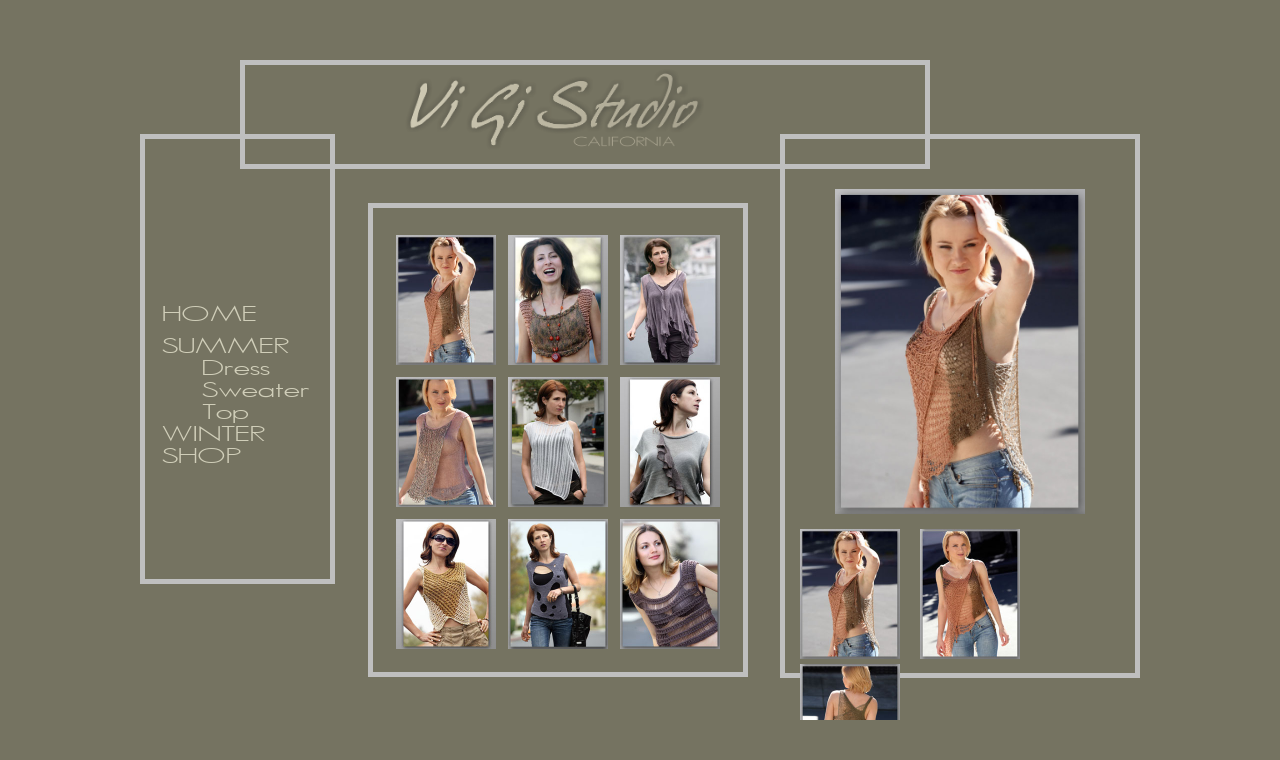

--- FILE ---
content_type: text/html; charset=utf-8
request_url: https://www.goder.com/knit/gallery/index72db.html?gallery=U3VtbWVy&sub=dG9w
body_size: 783
content:
<html>

<!-- Mirrored from www.goder.com/knit/gallery/?gallery=U3VtbWVy&sub=dG9w by HTTrack Website Copier/3.x [XR&CO'2014], Fri, 19 Feb 2016 20:03:46 GMT -->
<head>
  <title>ViGi Studio | Gallery | Summer</title>
  <link rel="stylesheet" type="text/css" href="../font.css" />
  <link rel="stylesheet" type="text/css" href="../base.css" />
  <link rel="stylesheet" type="text/css" href="../collections.css" />
  <link rel="stylesheet" type="text/css" href="style.css" />
</head>
<body>
  <div class="floater"></div>
  <div class="container">
    <div class="top">
      <a href="../../index.html">
        <img src="../images/vgstudio_small.png" />
      </a>
    </div>
    <div class="bottom">
<table><tr><td>
<a href="indexe335.html?gallery=U3VtbWVy&amp;current=dG9wMS0xLmpwZw%3D%3D">
        <img src="Summer/top1-1_th.jpg" />
      </a>
    </td><td>
<a href="index622d.html?gallery=U3VtbWVy&amp;current=dG9wMi0xLmpwZw%3D%3D">
        <img src="Summer/top2-1_th.jpg" />
      </a>
    </td><td>
<a href="index5187.html?gallery=U3VtbWVy&amp;current=dG9wMy0xLmpwZw%3D%3D">
        <img src="Summer/top3-1_th.jpg" />
      </a>
    </td><tr><td>
<a href="indexc048.html?gallery=U3VtbWVy&amp;current=dG9wNC0xLmpwZw%3D%3D">
        <img src="Summer/top4-1_th.jpg" />
      </a>
    </td><td>
<a href="indexdaea.html?gallery=U3VtbWVy&amp;current=dG9wNS0xLmpwZw%3D%3D">
        <img src="Summer/top5-1_th.jpg" />
      </a>
    </td><td>
<a href="index5344.html?gallery=U3VtbWVy&amp;current=dG9wNi0xLmpwZw%3D%3D">
        <img src="Summer/top6-1_th.jpg" />
      </a>
    </td><tr><td>
<a href="indexa4b5.html?gallery=U3VtbWVy&amp;current=dG9wNy0xLmpwZw%3D%3D">
        <img src="Summer/top7-1_th.jpg" />
      </a>
    </td><td>
<a href="index70b1.html?gallery=U3VtbWVy&amp;current=dG9wOC0xLmpwZw%3D%3D">
        <img src="Summer/top8-1_th.jpg" />
      </a>
    </td><td>
<a href="index6aff.html?gallery=U3VtbWVy&amp;current=dG9wOS0xLmpwZw%3D%3D">
        <img src="Summer/top9-1_th.jpg" />
      </a>
    </td></table>    </div>
    <div class="right">
<img class="current" src="Summer/top1-1.jpg" /><div class="selectors"><a href="indexe335.html?gallery=U3VtbWVy&amp;current=dG9wMS0xLmpwZw%3D%3D">
      <img src="Summer/top1-1_th.jpg" />
    </a><a href="indexbe76.html?gallery=U3VtbWVy&amp;current=dG9wMS0yLmpwZw%3D%3D">
      <img src="Summer/top1-2_th.jpg" />
    </a><a href="index2557.html?gallery=U3VtbWVy&amp;current=dG9wMS0zLmpwZw%3D%3D">
      <img src="Summer/top1-3_th.jpg" />
    </a></div>    </div>
    <div class="left">
<ul>
  <li class="mbm"><a href="../index.html">HOME</a></li>      <li>
 <a href="index54ea.html?gallery=U3VtbWVy">
SUMMER
        </a>
      </li><ul class="sublist" /><li>
    <a href="indexba23.html?gallery=U3VtbWVy&amp;sub=ZHJlc3M%3D" >
Dress
    </a>
</li><li>
    <a href="index79c0.html?gallery=U3VtbWVy&amp;sub=c3dlYXRlcg%3D%3D" >
Sweater
    </a>
</li><li>
    <a href="index72db.html?gallery=U3VtbWVy&amp;sub=dG9w"  class="selected">
Top
    </a>
</li></ul>      <li>
 <a href="index672a.html?gallery=V2ludGVy">
WINTER
        </a>
      </li>  <li>
    <a href="http://www.etsy.com/shop/GBDesign">
      SHOP
    </a>
  </li></ul>      <div class="fb_like" align="center">
        <iframe src="http://www.facebook.com/plugins/like.php?href=https%3A%2F%2Fwww.facebook.com%2Fpages%2FViGi-Studio%2F118915138188043&amp;layout=box_count&amp;show_faces=true&amp;width=55&amp;action=like&amp;font&amp;colorscheme=light&amp;height=65" scrolling="no" frameborder="0" allowTransparency="true"></iframe>
      </div>
    </div>
  </div>
</body>

<!-- Mirrored from www.goder.com/knit/gallery/?gallery=U3VtbWVy&sub=dG9w by HTTrack Website Copier/3.x [XR&CO'2014], Fri, 19 Feb 2016 20:04:11 GMT -->
</html>



--- FILE ---
content_type: text/css; charset=utf-8
request_url: https://www.goder.com/knit/font.css
body_size: -271
content:
@font-face {
  font-family: 'RSSansSerifRegular';
  src: url('font/rssansse-webfont.eot');
  src: url('font/rssansse-webfont86d7.eot?iefix') format('eot'),
       url('font/rssansse-webfont.woff') format('woff'),
       url('font/rssansse-webfont.ttf') format('truetype'),
       url('font/rssansse-webfont.svg#webfont7QBO1W3l') format('svg');
  font-weight: normal;
  font-style: normal;
}

body, a {
  font-family: RSSansSerifRegular;
  font-size: 22pt;
  color: #d0ceb9;
  text-decoration: none;
}


--- FILE ---
content_type: text/css; charset=utf-8
request_url: https://www.goder.com/knit/base.css
body_size: -271
content:
html, body {
  text-align: center;
}

div, p {
  text-align: left;
}

a img {
  border: 0;
}

body {
  background-color: #757361;
}

div.floater {
  float: left;
  height: 50%;
  margin-bottom: -300px;
}

div.container {
  margin-left: auto;
  margin-right: auto;
  position: relative;
  width: 1000px;
  height: 550px;
  clear: both;
}

div.container div {
  border: 5px solid #bfbfbf;
  position: absolute;
}

div.container div img {
  position: relative;
}


--- FILE ---
content_type: text/css; charset=utf-8
request_url: https://www.goder.com/knit/collections.css
body_size: -214
content:
div.top {
  height: 18%;
  left: 10%;
  top: 0%;
  width: 68%
}

div.top img {
  width: 300px;
  left: 160px;
  top: 3px;
}

div.bottom {
  height: 464px;
  left: 228px;
  top: 26%;
  width: 37%;
}

div.right {
  height: 97%;
  left: 64%;
  top: 13.5%;
  width: 35%;
}

div.left {
  height: 80%;
  left: 0%;
  top: 13.5%;
  width: 18.5%;
}

div.left > ul {
  top: 135px;
  margin-left: -23px;
  position: relative;
}

div.left li {
  list-style-type: none;
}

div.left a {
  font-family: RSSansSerifRegular;
  font-size: 22pt;
  color: #d0ceb9;
  text-decoration: none;
}



--- FILE ---
content_type: text/css; charset=utf-8
request_url: https://www.goder.com/knit/gallery/style.css
body_size: -253
content:
div.bottom table {
  margin-left: auto;
  margin-right: auto;
  margin-top: 20px;
}

div.bottom table td {
  padding: 5px;
}

div.bottom td img {
  width: 100px;
}

div.right img.current {
  width: 250px;
  margin: 50px 40px 0 50px;
}


div.right div.selectors {
  margin-top: 15px;
  margin-left: 5px;
  border: 0;
}

div.right div.selectors img {
  width: 100px;
  margin-left: 10px;
}

li.selected a {
  color: white;
}

li.mbm {
  margin-bottom: 10px;
}

div.left div.fb_like {
  border: 0;
  top: 370px;
  width: 190px;
  height: 60px;
}

div.left div.fb_like iframe {
  border: 0;
  height: 60px;
  overflow: hidden;
}
